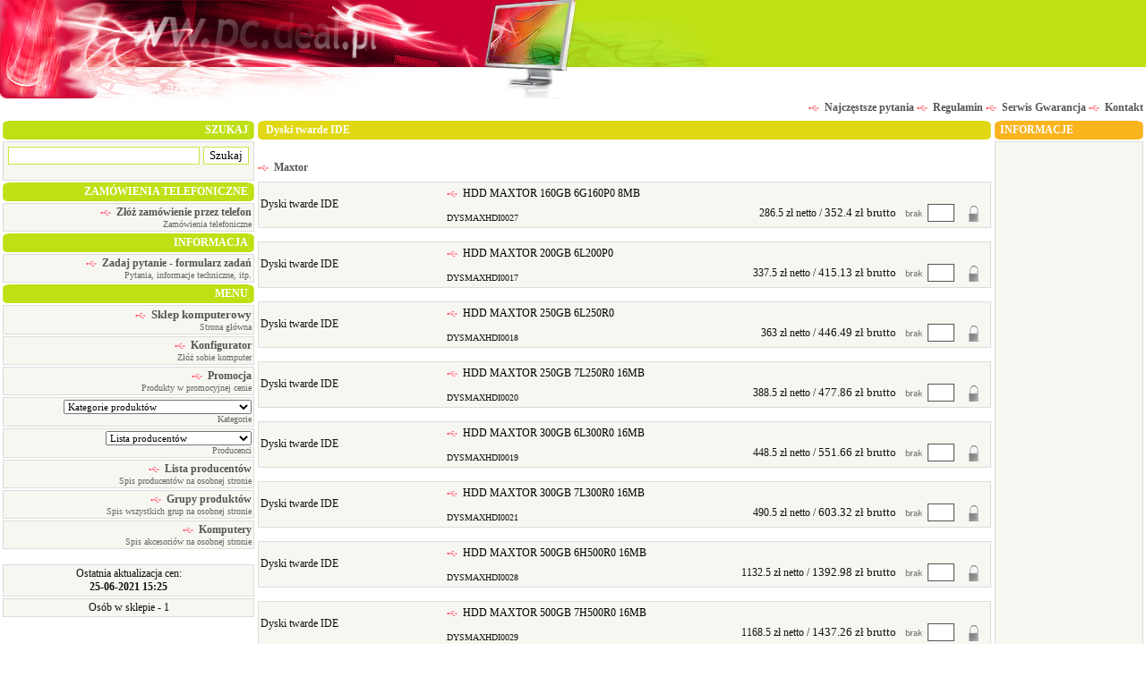

--- FILE ---
content_type: text/html; charset=utf-8
request_url: https://www.google.com/recaptcha/api2/aframe
body_size: 268
content:
<!DOCTYPE HTML><html><head><meta http-equiv="content-type" content="text/html; charset=UTF-8"></head><body><script nonce="yR9qYIvwLz_hoQZ91j4tvQ">/** Anti-fraud and anti-abuse applications only. See google.com/recaptcha */ try{var clients={'sodar':'https://pagead2.googlesyndication.com/pagead/sodar?'};window.addEventListener("message",function(a){try{if(a.source===window.parent){var b=JSON.parse(a.data);var c=clients[b['id']];if(c){var d=document.createElement('img');d.src=c+b['params']+'&rc='+(localStorage.getItem("rc::a")?sessionStorage.getItem("rc::b"):"");window.document.body.appendChild(d);sessionStorage.setItem("rc::e",parseInt(sessionStorage.getItem("rc::e")||0)+1);localStorage.setItem("rc::h",'1768931521124');}}}catch(b){}});window.parent.postMessage("_grecaptcha_ready", "*");}catch(b){}</script></body></html>